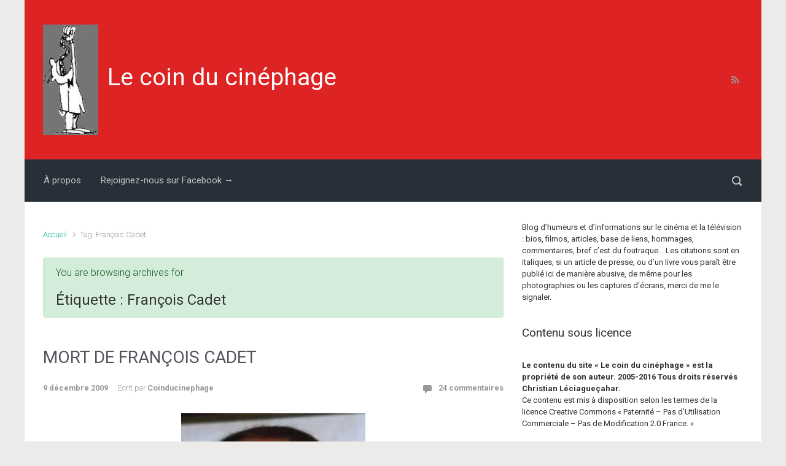

--- FILE ---
content_type: text/html; charset=UTF-8
request_url: https://www.lecoinducinephage.com/tag/francois-cadet/
body_size: 21064
content:

    <!DOCTYPE html>
<html itemscope="itemscope" itemtype="http://schema.org/WebPage"dir="ltr" lang="fr-FR">
    <head>
        <meta charset="UTF-8"/>
        <meta name="viewport" content="width=device-width, initial-scale=1.0"/>
        <meta http-equiv="X-UA-Compatible" content="IE=edge"/>
		<title>François Cadet | Le coin du cinéphage</title>
	<style>img:is([sizes="auto" i], [sizes^="auto," i]) { contain-intrinsic-size: 3000px 1500px }</style>
	
		<!-- All in One SEO 4.9.3 - aioseo.com -->
	<meta name="robots" content="max-image-preview:large" />
	<link rel="canonical" href="https://www.lecoinducinephage.com/tag/francois-cadet/" />
	<meta name="generator" content="All in One SEO (AIOSEO) 4.9.3" />
		<script type="application/ld+json" class="aioseo-schema">
			{"@context":"https:\/\/schema.org","@graph":[{"@type":"BreadcrumbList","@id":"https:\/\/www.lecoinducinephage.com\/tag\/francois-cadet\/#breadcrumblist","itemListElement":[{"@type":"ListItem","@id":"https:\/\/www.lecoinducinephage.com#listItem","position":1,"name":"Accueil","item":"https:\/\/www.lecoinducinephage.com","nextItem":{"@type":"ListItem","@id":"https:\/\/www.lecoinducinephage.com\/tag\/francois-cadet\/#listItem","name":"Fran\u00e7ois Cadet"}},{"@type":"ListItem","@id":"https:\/\/www.lecoinducinephage.com\/tag\/francois-cadet\/#listItem","position":2,"name":"Fran\u00e7ois Cadet","previousItem":{"@type":"ListItem","@id":"https:\/\/www.lecoinducinephage.com#listItem","name":"Accueil"}}]},{"@type":"CollectionPage","@id":"https:\/\/www.lecoinducinephage.com\/tag\/francois-cadet\/#collectionpage","url":"https:\/\/www.lecoinducinephage.com\/tag\/francois-cadet\/","name":"Fran\u00e7ois Cadet | Le coin du cin\u00e9phage","inLanguage":"fr-FR","isPartOf":{"@id":"https:\/\/www.lecoinducinephage.com\/#website"},"breadcrumb":{"@id":"https:\/\/www.lecoinducinephage.com\/tag\/francois-cadet\/#breadcrumblist"}},{"@type":"Organization","@id":"https:\/\/www.lecoinducinephage.com\/#organization","name":"Le coin du cin\u00e9phage","url":"https:\/\/www.lecoinducinephage.com\/"},{"@type":"WebSite","@id":"https:\/\/www.lecoinducinephage.com\/#website","url":"https:\/\/www.lecoinducinephage.com\/","name":"Le coin du cin\u00e9phage","inLanguage":"fr-FR","publisher":{"@id":"https:\/\/www.lecoinducinephage.com\/#organization"}}]}
		</script>
		<!-- All in One SEO -->

<link rel='dns-prefetch' href='//www.lecoinducinephage.com' />
<link rel='dns-prefetch' href='//stats.wp.com' />
<link rel='dns-prefetch' href='//v0.wordpress.com' />
<link rel='preconnect' href='//i0.wp.com' />
<link rel="alternate" type="application/rss+xml" title="Le coin du cinéphage &raquo; Flux" href="https://www.lecoinducinephage.com/feed/" />
<link rel="alternate" type="application/rss+xml" title="Le coin du cinéphage &raquo; Flux des commentaires" href="https://www.lecoinducinephage.com/comments/feed/" />
<link rel="alternate" type="application/rss+xml" title="Le coin du cinéphage &raquo; Flux de l’étiquette François Cadet" href="https://www.lecoinducinephage.com/tag/francois-cadet/feed/" />
<script type="text/javascript">
/* <![CDATA[ */
window._wpemojiSettings = {"baseUrl":"https:\/\/s.w.org\/images\/core\/emoji\/16.0.1\/72x72\/","ext":".png","svgUrl":"https:\/\/s.w.org\/images\/core\/emoji\/16.0.1\/svg\/","svgExt":".svg","source":{"concatemoji":"https:\/\/www.lecoinducinephage.com\/wp-includes\/js\/wp-emoji-release.min.js"}};
/*! This file is auto-generated */
!function(s,n){var o,i,e;function c(e){try{var t={supportTests:e,timestamp:(new Date).valueOf()};sessionStorage.setItem(o,JSON.stringify(t))}catch(e){}}function p(e,t,n){e.clearRect(0,0,e.canvas.width,e.canvas.height),e.fillText(t,0,0);var t=new Uint32Array(e.getImageData(0,0,e.canvas.width,e.canvas.height).data),a=(e.clearRect(0,0,e.canvas.width,e.canvas.height),e.fillText(n,0,0),new Uint32Array(e.getImageData(0,0,e.canvas.width,e.canvas.height).data));return t.every(function(e,t){return e===a[t]})}function u(e,t){e.clearRect(0,0,e.canvas.width,e.canvas.height),e.fillText(t,0,0);for(var n=e.getImageData(16,16,1,1),a=0;a<n.data.length;a++)if(0!==n.data[a])return!1;return!0}function f(e,t,n,a){switch(t){case"flag":return n(e,"\ud83c\udff3\ufe0f\u200d\u26a7\ufe0f","\ud83c\udff3\ufe0f\u200b\u26a7\ufe0f")?!1:!n(e,"\ud83c\udde8\ud83c\uddf6","\ud83c\udde8\u200b\ud83c\uddf6")&&!n(e,"\ud83c\udff4\udb40\udc67\udb40\udc62\udb40\udc65\udb40\udc6e\udb40\udc67\udb40\udc7f","\ud83c\udff4\u200b\udb40\udc67\u200b\udb40\udc62\u200b\udb40\udc65\u200b\udb40\udc6e\u200b\udb40\udc67\u200b\udb40\udc7f");case"emoji":return!a(e,"\ud83e\udedf")}return!1}function g(e,t,n,a){var r="undefined"!=typeof WorkerGlobalScope&&self instanceof WorkerGlobalScope?new OffscreenCanvas(300,150):s.createElement("canvas"),o=r.getContext("2d",{willReadFrequently:!0}),i=(o.textBaseline="top",o.font="600 32px Arial",{});return e.forEach(function(e){i[e]=t(o,e,n,a)}),i}function t(e){var t=s.createElement("script");t.src=e,t.defer=!0,s.head.appendChild(t)}"undefined"!=typeof Promise&&(o="wpEmojiSettingsSupports",i=["flag","emoji"],n.supports={everything:!0,everythingExceptFlag:!0},e=new Promise(function(e){s.addEventListener("DOMContentLoaded",e,{once:!0})}),new Promise(function(t){var n=function(){try{var e=JSON.parse(sessionStorage.getItem(o));if("object"==typeof e&&"number"==typeof e.timestamp&&(new Date).valueOf()<e.timestamp+604800&&"object"==typeof e.supportTests)return e.supportTests}catch(e){}return null}();if(!n){if("undefined"!=typeof Worker&&"undefined"!=typeof OffscreenCanvas&&"undefined"!=typeof URL&&URL.createObjectURL&&"undefined"!=typeof Blob)try{var e="postMessage("+g.toString()+"("+[JSON.stringify(i),f.toString(),p.toString(),u.toString()].join(",")+"));",a=new Blob([e],{type:"text/javascript"}),r=new Worker(URL.createObjectURL(a),{name:"wpTestEmojiSupports"});return void(r.onmessage=function(e){c(n=e.data),r.terminate(),t(n)})}catch(e){}c(n=g(i,f,p,u))}t(n)}).then(function(e){for(var t in e)n.supports[t]=e[t],n.supports.everything=n.supports.everything&&n.supports[t],"flag"!==t&&(n.supports.everythingExceptFlag=n.supports.everythingExceptFlag&&n.supports[t]);n.supports.everythingExceptFlag=n.supports.everythingExceptFlag&&!n.supports.flag,n.DOMReady=!1,n.readyCallback=function(){n.DOMReady=!0}}).then(function(){return e}).then(function(){var e;n.supports.everything||(n.readyCallback(),(e=n.source||{}).concatemoji?t(e.concatemoji):e.wpemoji&&e.twemoji&&(t(e.twemoji),t(e.wpemoji)))}))}((window,document),window._wpemojiSettings);
/* ]]> */
</script>
<style id='wp-emoji-styles-inline-css' type='text/css'>

	img.wp-smiley, img.emoji {
		display: inline !important;
		border: none !important;
		box-shadow: none !important;
		height: 1em !important;
		width: 1em !important;
		margin: 0 0.07em !important;
		vertical-align: -0.1em !important;
		background: none !important;
		padding: 0 !important;
	}
</style>
<link rel='stylesheet' id='wp-block-library-css' href='https://www.lecoinducinephage.com/wp-includes/css/dist/block-library/style.min.css' type='text/css' media='all' />
<style id='classic-theme-styles-inline-css' type='text/css'>
/*! This file is auto-generated */
.wp-block-button__link{color:#fff;background-color:#32373c;border-radius:9999px;box-shadow:none;text-decoration:none;padding:calc(.667em + 2px) calc(1.333em + 2px);font-size:1.125em}.wp-block-file__button{background:#32373c;color:#fff;text-decoration:none}
</style>
<link rel='stylesheet' id='aioseo/css/src/vue/standalone/blocks/table-of-contents/global.scss-css' href='https://www.lecoinducinephage.com/wp-content/plugins/all-in-one-seo-pack/dist/Lite/assets/css/table-of-contents/global.e90f6d47.css' type='text/css' media='all' />
<link rel='stylesheet' id='mediaelement-css' href='https://www.lecoinducinephage.com/wp-includes/js/mediaelement/mediaelementplayer-legacy.min.css' type='text/css' media='all' />
<link rel='stylesheet' id='wp-mediaelement-css' href='https://www.lecoinducinephage.com/wp-includes/js/mediaelement/wp-mediaelement.min.css' type='text/css' media='all' />
<style id='jetpack-sharing-buttons-style-inline-css' type='text/css'>
.jetpack-sharing-buttons__services-list{display:flex;flex-direction:row;flex-wrap:wrap;gap:0;list-style-type:none;margin:5px;padding:0}.jetpack-sharing-buttons__services-list.has-small-icon-size{font-size:12px}.jetpack-sharing-buttons__services-list.has-normal-icon-size{font-size:16px}.jetpack-sharing-buttons__services-list.has-large-icon-size{font-size:24px}.jetpack-sharing-buttons__services-list.has-huge-icon-size{font-size:36px}@media print{.jetpack-sharing-buttons__services-list{display:none!important}}.editor-styles-wrapper .wp-block-jetpack-sharing-buttons{gap:0;padding-inline-start:0}ul.jetpack-sharing-buttons__services-list.has-background{padding:1.25em 2.375em}
</style>
<style id='global-styles-inline-css' type='text/css'>
:root{--wp--preset--aspect-ratio--square: 1;--wp--preset--aspect-ratio--4-3: 4/3;--wp--preset--aspect-ratio--3-4: 3/4;--wp--preset--aspect-ratio--3-2: 3/2;--wp--preset--aspect-ratio--2-3: 2/3;--wp--preset--aspect-ratio--16-9: 16/9;--wp--preset--aspect-ratio--9-16: 9/16;--wp--preset--color--black: #000000;--wp--preset--color--cyan-bluish-gray: #abb8c3;--wp--preset--color--white: #ffffff;--wp--preset--color--pale-pink: #f78da7;--wp--preset--color--vivid-red: #cf2e2e;--wp--preset--color--luminous-vivid-orange: #ff6900;--wp--preset--color--luminous-vivid-amber: #fcb900;--wp--preset--color--light-green-cyan: #7bdcb5;--wp--preset--color--vivid-green-cyan: #00d084;--wp--preset--color--pale-cyan-blue: #8ed1fc;--wp--preset--color--vivid-cyan-blue: #0693e3;--wp--preset--color--vivid-purple: #9b51e0;--wp--preset--gradient--vivid-cyan-blue-to-vivid-purple: linear-gradient(135deg,rgba(6,147,227,1) 0%,rgb(155,81,224) 100%);--wp--preset--gradient--light-green-cyan-to-vivid-green-cyan: linear-gradient(135deg,rgb(122,220,180) 0%,rgb(0,208,130) 100%);--wp--preset--gradient--luminous-vivid-amber-to-luminous-vivid-orange: linear-gradient(135deg,rgba(252,185,0,1) 0%,rgba(255,105,0,1) 100%);--wp--preset--gradient--luminous-vivid-orange-to-vivid-red: linear-gradient(135deg,rgba(255,105,0,1) 0%,rgb(207,46,46) 100%);--wp--preset--gradient--very-light-gray-to-cyan-bluish-gray: linear-gradient(135deg,rgb(238,238,238) 0%,rgb(169,184,195) 100%);--wp--preset--gradient--cool-to-warm-spectrum: linear-gradient(135deg,rgb(74,234,220) 0%,rgb(151,120,209) 20%,rgb(207,42,186) 40%,rgb(238,44,130) 60%,rgb(251,105,98) 80%,rgb(254,248,76) 100%);--wp--preset--gradient--blush-light-purple: linear-gradient(135deg,rgb(255,206,236) 0%,rgb(152,150,240) 100%);--wp--preset--gradient--blush-bordeaux: linear-gradient(135deg,rgb(254,205,165) 0%,rgb(254,45,45) 50%,rgb(107,0,62) 100%);--wp--preset--gradient--luminous-dusk: linear-gradient(135deg,rgb(255,203,112) 0%,rgb(199,81,192) 50%,rgb(65,88,208) 100%);--wp--preset--gradient--pale-ocean: linear-gradient(135deg,rgb(255,245,203) 0%,rgb(182,227,212) 50%,rgb(51,167,181) 100%);--wp--preset--gradient--electric-grass: linear-gradient(135deg,rgb(202,248,128) 0%,rgb(113,206,126) 100%);--wp--preset--gradient--midnight: linear-gradient(135deg,rgb(2,3,129) 0%,rgb(40,116,252) 100%);--wp--preset--font-size--small: 13px;--wp--preset--font-size--medium: 20px;--wp--preset--font-size--large: 36px;--wp--preset--font-size--x-large: 42px;--wp--preset--spacing--20: 0.44rem;--wp--preset--spacing--30: 0.67rem;--wp--preset--spacing--40: 1rem;--wp--preset--spacing--50: 1.5rem;--wp--preset--spacing--60: 2.25rem;--wp--preset--spacing--70: 3.38rem;--wp--preset--spacing--80: 5.06rem;--wp--preset--shadow--natural: 6px 6px 9px rgba(0, 0, 0, 0.2);--wp--preset--shadow--deep: 12px 12px 50px rgba(0, 0, 0, 0.4);--wp--preset--shadow--sharp: 6px 6px 0px rgba(0, 0, 0, 0.2);--wp--preset--shadow--outlined: 6px 6px 0px -3px rgba(255, 255, 255, 1), 6px 6px rgba(0, 0, 0, 1);--wp--preset--shadow--crisp: 6px 6px 0px rgba(0, 0, 0, 1);}:where(.is-layout-flex){gap: 0.5em;}:where(.is-layout-grid){gap: 0.5em;}body .is-layout-flex{display: flex;}.is-layout-flex{flex-wrap: wrap;align-items: center;}.is-layout-flex > :is(*, div){margin: 0;}body .is-layout-grid{display: grid;}.is-layout-grid > :is(*, div){margin: 0;}:where(.wp-block-columns.is-layout-flex){gap: 2em;}:where(.wp-block-columns.is-layout-grid){gap: 2em;}:where(.wp-block-post-template.is-layout-flex){gap: 1.25em;}:where(.wp-block-post-template.is-layout-grid){gap: 1.25em;}.has-black-color{color: var(--wp--preset--color--black) !important;}.has-cyan-bluish-gray-color{color: var(--wp--preset--color--cyan-bluish-gray) !important;}.has-white-color{color: var(--wp--preset--color--white) !important;}.has-pale-pink-color{color: var(--wp--preset--color--pale-pink) !important;}.has-vivid-red-color{color: var(--wp--preset--color--vivid-red) !important;}.has-luminous-vivid-orange-color{color: var(--wp--preset--color--luminous-vivid-orange) !important;}.has-luminous-vivid-amber-color{color: var(--wp--preset--color--luminous-vivid-amber) !important;}.has-light-green-cyan-color{color: var(--wp--preset--color--light-green-cyan) !important;}.has-vivid-green-cyan-color{color: var(--wp--preset--color--vivid-green-cyan) !important;}.has-pale-cyan-blue-color{color: var(--wp--preset--color--pale-cyan-blue) !important;}.has-vivid-cyan-blue-color{color: var(--wp--preset--color--vivid-cyan-blue) !important;}.has-vivid-purple-color{color: var(--wp--preset--color--vivid-purple) !important;}.has-black-background-color{background-color: var(--wp--preset--color--black) !important;}.has-cyan-bluish-gray-background-color{background-color: var(--wp--preset--color--cyan-bluish-gray) !important;}.has-white-background-color{background-color: var(--wp--preset--color--white) !important;}.has-pale-pink-background-color{background-color: var(--wp--preset--color--pale-pink) !important;}.has-vivid-red-background-color{background-color: var(--wp--preset--color--vivid-red) !important;}.has-luminous-vivid-orange-background-color{background-color: var(--wp--preset--color--luminous-vivid-orange) !important;}.has-luminous-vivid-amber-background-color{background-color: var(--wp--preset--color--luminous-vivid-amber) !important;}.has-light-green-cyan-background-color{background-color: var(--wp--preset--color--light-green-cyan) !important;}.has-vivid-green-cyan-background-color{background-color: var(--wp--preset--color--vivid-green-cyan) !important;}.has-pale-cyan-blue-background-color{background-color: var(--wp--preset--color--pale-cyan-blue) !important;}.has-vivid-cyan-blue-background-color{background-color: var(--wp--preset--color--vivid-cyan-blue) !important;}.has-vivid-purple-background-color{background-color: var(--wp--preset--color--vivid-purple) !important;}.has-black-border-color{border-color: var(--wp--preset--color--black) !important;}.has-cyan-bluish-gray-border-color{border-color: var(--wp--preset--color--cyan-bluish-gray) !important;}.has-white-border-color{border-color: var(--wp--preset--color--white) !important;}.has-pale-pink-border-color{border-color: var(--wp--preset--color--pale-pink) !important;}.has-vivid-red-border-color{border-color: var(--wp--preset--color--vivid-red) !important;}.has-luminous-vivid-orange-border-color{border-color: var(--wp--preset--color--luminous-vivid-orange) !important;}.has-luminous-vivid-amber-border-color{border-color: var(--wp--preset--color--luminous-vivid-amber) !important;}.has-light-green-cyan-border-color{border-color: var(--wp--preset--color--light-green-cyan) !important;}.has-vivid-green-cyan-border-color{border-color: var(--wp--preset--color--vivid-green-cyan) !important;}.has-pale-cyan-blue-border-color{border-color: var(--wp--preset--color--pale-cyan-blue) !important;}.has-vivid-cyan-blue-border-color{border-color: var(--wp--preset--color--vivid-cyan-blue) !important;}.has-vivid-purple-border-color{border-color: var(--wp--preset--color--vivid-purple) !important;}.has-vivid-cyan-blue-to-vivid-purple-gradient-background{background: var(--wp--preset--gradient--vivid-cyan-blue-to-vivid-purple) !important;}.has-light-green-cyan-to-vivid-green-cyan-gradient-background{background: var(--wp--preset--gradient--light-green-cyan-to-vivid-green-cyan) !important;}.has-luminous-vivid-amber-to-luminous-vivid-orange-gradient-background{background: var(--wp--preset--gradient--luminous-vivid-amber-to-luminous-vivid-orange) !important;}.has-luminous-vivid-orange-to-vivid-red-gradient-background{background: var(--wp--preset--gradient--luminous-vivid-orange-to-vivid-red) !important;}.has-very-light-gray-to-cyan-bluish-gray-gradient-background{background: var(--wp--preset--gradient--very-light-gray-to-cyan-bluish-gray) !important;}.has-cool-to-warm-spectrum-gradient-background{background: var(--wp--preset--gradient--cool-to-warm-spectrum) !important;}.has-blush-light-purple-gradient-background{background: var(--wp--preset--gradient--blush-light-purple) !important;}.has-blush-bordeaux-gradient-background{background: var(--wp--preset--gradient--blush-bordeaux) !important;}.has-luminous-dusk-gradient-background{background: var(--wp--preset--gradient--luminous-dusk) !important;}.has-pale-ocean-gradient-background{background: var(--wp--preset--gradient--pale-ocean) !important;}.has-electric-grass-gradient-background{background: var(--wp--preset--gradient--electric-grass) !important;}.has-midnight-gradient-background{background: var(--wp--preset--gradient--midnight) !important;}.has-small-font-size{font-size: var(--wp--preset--font-size--small) !important;}.has-medium-font-size{font-size: var(--wp--preset--font-size--medium) !important;}.has-large-font-size{font-size: var(--wp--preset--font-size--large) !important;}.has-x-large-font-size{font-size: var(--wp--preset--font-size--x-large) !important;}
:where(.wp-block-post-template.is-layout-flex){gap: 1.25em;}:where(.wp-block-post-template.is-layout-grid){gap: 1.25em;}
:where(.wp-block-columns.is-layout-flex){gap: 2em;}:where(.wp-block-columns.is-layout-grid){gap: 2em;}
:root :where(.wp-block-pullquote){font-size: 1.5em;line-height: 1.6;}
</style>
<link rel='stylesheet' id='evolve-bootstrap-css' href='https://www.lecoinducinephage.com/wp-content/themes/evolve/assets/css/bootstrap.min.css' type='text/css' media='all' />
<link rel='stylesheet' id='evolve-fw-css' href='https://www.lecoinducinephage.com/wp-content/themes/evolve/assets/css/fw-all.min.css' type='text/css' media='all' />
<link rel='stylesheet' id='evolve-style-css' href='https://www.lecoinducinephage.com/wp-content/themes/evolve/style.css' type='text/css' media='all' />
<style id='evolve-style-inline-css' type='text/css'>
 .navbar-nav .nav-link:focus, .navbar-nav .nav-link:hover, .navbar-nav .active > .nav-link, .navbar-nav .nav-link.active, .navbar-nav .nav-link.show, .navbar-nav .show > .nav-link, .navbar-nav li.menu-item.current-menu-item > a, .navbar-nav li.menu-item.current-menu-parent > a, .navbar-nav li.menu-item.current-menu-ancestor > a, .navbar-nav li a:hover, .navbar-nav li:hover > a, .navbar-nav li:hover, .social-media-links a:hover { color: #ffffff; } .thumbnail-post:hover img { -webkit-transform: scale(1.1,1.1); -ms-transform: scale(1.1,1.1); transform: scale(1.1,1.1); } .thumbnail-post:hover .mask { opacity: 1; } .thumbnail-post:hover .icon { opacity: 1; top: 50%; margin-top: -25px; } .content { background-color: #ffffff; } .content { padding-top: 2rem; padding-bottom: 0rem; } .navbar-nav .dropdown-menu { background-color: #273039; } .navbar-nav .dropdown-item:focus, .navbar-nav .dropdown-item:hover { background: none; } .menu-header, .sticky-header { background-color: #273039; } .header-v1 .header-search .form-control:focus, .sticky-header .header-search .form-control:focus { background-color: #1b242d; } .header-pattern { background-color: #dd2323; } .header-search .form-control, .header-search .form-control:focus, .header-search .form-control::placeholder { color: #c1c1c1; } body { font-size: 1rem; font-family: Roboto; font-weight: 300; color: #212529; } #website-title, #website-title a { font-size: 39px; font-family: Roboto; font-style: 400; color: #ffffff; } #tagline { font-size: 13px; font-family: Roboto; font-style: 400; color: #aaaaaa; } .post-title, .post-title a, .blog-title { font-size: 28px; font-family: Roboto; font-weight: 400; color: #51545C; } .post-content { font-size: 16px; font-family: Roboto; font-weight: 400; color: #333; } body{ color:#333; } #sticky-title { font-size: 25px; font-family: Roboto; font-weight: 400; color: #ffffff; } .page-nav a, .navbar-nav .nav-link, .navbar-nav .dropdown-item, .navbar-nav .dropdown-menu, .menu-header, .header-wrapper .header-search, .sticky-header, .navbar-toggler { font-size: 15px; font-family: Roboto; font-weight: 400; color: #c1c1c1; } #bootstrap-slider .carousel-caption h5 { font-size: 36px; font-family: Roboto; } #bootstrap-slider .carousel-caption p { font-size: 18px; font-family: Roboto; } .widget-title, .widget-title a.rsswidget { font-size: 19px; font-family: Roboto; font-weight: 400; color: #333; } .widget-content, .aside, .aside a { font-size: 13px; font-family: Roboto; font-weight: 400; color: #333; }.widget-content, .widget-content a, .widget-content .tab-holder .news-list li .post-holder a, .widget-content .tab-holder .news-list li .post-holder .meta{ color:#333; } h1 { font-size: 46px; font-family: Roboto; font-weight: 400; color: #333; } h2 { font-size: 40px; font-family: Roboto; font-weight: 400; color: #333; } h3 { font-size: 34px; font-family: Roboto; font-weight: 400; color: #333; } h4 { font-size: 27px; font-family: Roboto; font-weight: 400; color: #333; } h5 { font-size: 20px; font-family: Roboto; font-weight: 400; color: #333; } h6 { font-size: 14px; font-family: Roboto; font-weight: 400; color: #333; } #copyright, #copyright a { font-size: .7rem; font-family: Roboto; font-weight: 300; color: #999999; } #backtotop { right: 2rem; } .widget-content { background: none; border: none; -webkit-box-shadow: none; box-shadow: none; } .widget::before { -webkit-box-shadow: none; box-shadow: none; } a, .page-link, .page-link:hover, code, .widget_calendar tbody a, .page-numbers.current { color: #0bb697; } .breadcrumb-item:last-child, .breadcrumb-item+.breadcrumb-item::before, .widget a, .post-meta, .post-meta a, .navigation a, .post-content .number-pagination a:link, #wp-calendar td, .no-comment, .comment-meta, .comment-meta a, blockquote, .price del { color: #999999; } a:hover { color: #1fcaab; } .header { padding-top: 40px; padding-bottom: 40px; } .header.container { padding-left: 30px; padding-right: 30px; } .page-nav ul > li, .navbar-nav > li { padding: 0 8px; } .social-media-links a { color: #999999; } .social-media-links .icon { height: normal; width: normal; } .header-block { background-color: #273039; background: -o-radial-gradient(circle, #273039, #18212a); background: radial-gradient(circle, #273039, #18212a); background-repeat: no-repeat; } .btn, a.btn, button, .button, .widget .button, input#submit, input[type=submit], .post-content a.btn, .woocommerce .button { background: #0bb697; background-image: -webkit-gradient( linear, left bottom, left top, from(#0bb697), to(#0bb697) ); background-image: -o-linear-gradient( bottom, #0bb697, #0bb697 ); background-image: linear-gradient( to top, #0bb697, #0bb697 ); color: #f4f4f4; text-shadow: none; border-color: #0bb697; border-radius: .3em; border-width: 1pxpx; border-style: solid; -webkit-box-shadow: 0 2px 0 #1d6e72; box-shadow: 0 2px 0 #1d6e72; } .btn:hover, a.btn:hover, button:hover, .button:hover, .widget .button:hover, input#submit:hover, input[type=submit]:hover, .carousel-control-button:hover, .header-wrapper .woocommerce-menu .btn:hover { color: #ffffff; border-color: #313a43; background: #313a43; background-image: -webkit-gradient( linear, left bottom, left top, from( #313a43 ), to( #313a43 ) ); background-image: -o-linear-gradient( bottom, #313a43, #313a43 ); background-image: linear-gradient( to top, #313a43, #313a43 ); -webkit-box-shadow: 0 2px 0 #313a43; box-shadow: 0 2px 0 #313a43; border-width: 1pxpx; border-style: solid; } input[type=text], input[type=email], input[type=url], input[type=password], input[type=file], input[type=tel], textarea, select, .form-control, .form-control:focus, .select2-container--default .select2-selection--single, a.wpml-ls-item-toggle, .wpml-ls-sub-menu a { background-color: #ffffff; border-color: #E0E0E0; color: #888888; } .custom-checkbox .custom-control-input:checked~.custom-control-label::before, .custom-radio .custom-control-input:checked~.custom-control-label::before, .nav-pills .nav-link.active, .dropdown-item.active, .dropdown-item:active, .woocommerce-store-notice, .comment-author .fn .badge-primary, .widget.woocommerce .count, .woocommerce-review-link, .woocommerce .onsale, .stars a:hover, .stars a.active { background: #492fb1; } .form-control:focus, .input-text:focus, input[type=text]:focus, input[type=email]:focus, input[type=url]:focus, input[type=password]:focus, input[type=file]:focus, input[type=tel]:focus, textarea:focus, .page-link:focus, select:focus { border-color: transparent; box-shadow: 0 0 .7rem rgba(73, 47, 177, 0.9); } .custom-control-input:focus~.custom-control-label::before { box-shadow: 0 0 0 1px #fff, 0 0 0 0.2rem  rgba(73, 47, 177, 0.25); } .btn.focus, .btn:focus { box-shadow: 0 0 0 0.2rem rgba(73, 47, 177, 0.25); } :focus { outline-color: rgba(73, 47, 177, 0.25); } code { border-left-color: #492fb1; } #bootstrap-slider .carousel-caption h5 { display: block; } #bootstrap-slider .carousel-caption h5 { background: rgba(0,0,0,0.62); padding: 1rem; } #bootstrap-slider .carousel-caption p { background: rgba(0,0,0,0.62); padding: 1rem; } #parallax-slider .carousel-caption h5 { display: block; } #posts-slider .carousel-caption h5 { display: block; } @media (min-width: 992px), (min-width: 1200px), (min-width: 1260px) and (max-width: 1198.98px) { .container, #wrapper { width: 100%; max-width: 1200px; } .posts.card-deck > .card { min-width: calc(50% - 30px); max-width: calc(50% - 30px); } .posts.card-deck > .card.p-4 { min-width: calc(50% - 2rem); max-width: calc(50% - 2rem); }} @media (max-width: 991.98px) { .posts.card-deck > .card { min-width: calc(50% - 30px); max-width: calc(50% - 30px); } .posts.card-deck > .card.p-4 { min-width: calc(50% - 2rem); max-width: calc(50% - 2rem); }} @media (min-width: 768px) { .sticky-header { width: 100%; left: 0; right: 0; margin: 0 auto; z-index: 99999; } .page-nav, .header-wrapper .main-menu { padding-top: 8px; padding-bottom: 8px; } .header-v1 .social-media-links li:last-child a { padding-right: 0; }} @media (max-width: 767.98px) { .navbar-nav .menu-item-has-children ul li .dropdown-toggle { padding-bottom: .7rem; } .navbar-nav .menu-item-has-children .dropdown-menu { margin-top: 0; } .page-nav ul li, .page-nav ul, .navbar-nav li, .navbar-nav, .navbar-nav .dropdown-menu, .navbar-toggler { border-color: #1b242d; } .navbar-toggler, .page-nav ul li, .page-nav ul, .navbar-nav li, .navbar-nav, .navbar-nav .dropdown-menu { background: #1f2831; } .posts.card-deck > .card { min-width: calc(100% - 30px); max-width: 100%; } .posts.card-deck > .card.p-4 { min-width: calc(100% - 2rem); max-width: 100%; } #bootstrap-slider .carousel-caption h5, #parallax-slider .carousel-caption h5, #posts-slider .carousel-caption h5 { font-size: 1.8rem; }} @media (min-width: 576px) {} @media (max-width: 575.98px) { .header-v1 .search-form .form-control { background-color: #1f2831; } #bootstrap-slider .carousel-caption h5, #parallax-slider .carousel-caption h5, #posts-slider .carousel-caption h5 a { font-size: 1.5rem; margin: 0; }}
</style>
<link rel="https://api.w.org/" href="https://www.lecoinducinephage.com/wp-json/" /><link rel="alternate" title="JSON" type="application/json" href="https://www.lecoinducinephage.com/wp-json/wp/v2/tags/188" /><link rel="EditURI" type="application/rsd+xml" title="RSD" href="https://www.lecoinducinephage.com/xmlrpc.php?rsd" />
<meta name="generator" content="WordPress 6.8.3" />
<meta name="generator" content="Redux 4.5.7" /><script type="text/javascript">
<!--
/******************************************************************************
***   COPY PROTECTED BY http://chetangole.com/blog/wp-copyprotect/   version 3.1.0 ****
******************************************************************************/
var message="désolé, demandez-moi d\'abord!";
function clickIE4(){
if (event.button==2){
alert(message);
return false;
}
}

function clickNS4(e){
if (document.layers||document.getElementById&&!document.all){
if (e.which==2||e.which==3){
alert(message);
return false;
}
}
}

if (document.layers){
document.captureEvents(Event.MOUSEDOWN);
document.onmousedown=clickNS4;
}
else if (document.all&&!document.getElementById){
document.onmousedown=clickIE4;
}
document.oncontextmenu=new Function("alert(message);return false")
// --> 
</script>

<script type="text/javascript">
/******************************************************************************
***   COPY PROTECTED BY http://chetangole.com/blog/wp-copyprotect/   version 3.1.0 ****
******************************************************************************/
function disableSelection(target){
if (typeof target.onselectstart!="undefined") //For IE 
	target.onselectstart=function(){return false}
else if (typeof target.style.MozUserSelect!="undefined") //For Firefox
	target.style.MozUserSelect="none"
else //All other route (For Opera)
	target.onmousedown=function(){return false}
target.style.cursor = "default"
}
</script>
	<style>img#wpstats{display:none}</style>
		<style type="text/css">.recentcomments a{display:inline !important;padding:0 !important;margin:0 !important;}</style><style type="text/css">.broken_link, a.broken_link {
	text-decoration: line-through;
}</style><link rel="icon" href="https://i0.wp.com/www.lecoinducinephage.com/wp-content/uploads/2016/07/cropped-logocinephagerls3.jpg?fit=32%2C32&#038;ssl=1" sizes="32x32" />
<link rel="icon" href="https://i0.wp.com/www.lecoinducinephage.com/wp-content/uploads/2016/07/cropped-logocinephagerls3.jpg?fit=192%2C192&#038;ssl=1" sizes="192x192" />
<link rel="apple-touch-icon" href="https://i0.wp.com/www.lecoinducinephage.com/wp-content/uploads/2016/07/cropped-logocinephagerls3.jpg?fit=180%2C180&#038;ssl=1" />
<meta name="msapplication-TileImage" content="https://i0.wp.com/www.lecoinducinephage.com/wp-content/uploads/2016/07/cropped-logocinephagerls3.jpg?fit=270%2C270&#038;ssl=1" />
    </head>
<body class="archive tag tag-francois-cadet tag-188 wp-theme-evolve" itemscope="itemscope" itemtype="http://schema.org/WebPage">
<a class="btn screen-reader-text sr-only sr-only-focusable"
   href="#primary">Skip to main content</a>

<div id="wrapper"><div class="sticky-header"><div class="container"><div class="row align-items-center"><div class="col-auto"><div class="row align-items-center"><div class="col-auto pr-0"><a href="https://www.lecoinducinephage.com"><img src="http://www.lecoinducinephage.com/wp-content/uploads/2016/07/logocinephagerls3-1-e1468673130293.jpg" alt="Le coin du cinéphage" /></a></div><div class="col-auto pr-0"><a id="sticky-title" href="https://www.lecoinducinephage.com">Le coin du cinéphage</a></div></div></div><nav class="navbar navbar-expand-md col">
                                <div class="navbar-toggler" data-toggle="collapse" data-target="#sticky-menu" aria-controls="primary-menu" aria-expanded="false" aria-label="Sticky">
                                    <span class="navbar-toggler-icon-svg"></span>
                                </div><div id="sticky-menu" class="collapse navbar-collapse" data-hover="dropdown" data-animations="fadeInUp fadeInDown fadeInDown fadeInDown"><ul id="menu-navigation" class="navbar-nav mr-auto align-items-center"><li itemscope="itemscope" itemtype="https://www.schema.org/SiteNavigationElement" id="menu-item-2960" class="menu-item menu-item-type-post_type menu-item-object-page menu-item-home current_page_parent menu-item-2960 nav-item"><a href="https://www.lecoinducinephage.com/a-propos/" class="nav-link">À propos</a></li>
<li itemscope="itemscope" itemtype="https://www.schema.org/SiteNavigationElement" id="menu-item-2605" class="menu-item menu-item-type-custom menu-item-object-custom menu-item-2605 nav-item"><a href="http://www.facebook.com/lecoin.ducinephage" class="nav-link">Rejoignez-nous sur Facebook →</a></li>
</ul></div></nav><form action="https://www.lecoinducinephage.com" method="get" class="header-search search-form col-auto ml-auto"><label><input type="text" aria-label="Recherche" name="s" class="form-control" placeholder="Entrez votre recherche"/><svg class="icon icon-search" aria-hidden="true" role="img"> <use xlink:href="https://www.lecoinducinephage.com/wp-content/themes/evolve/assets/images/icons.svg#icon-search"></use> </svg></label></form></div></div></div><!-- .sticky-header --><div class="header-height"><div class="header-block"></div><header class="header-v1 header-wrapper" role="banner" itemscope="itemscope" itemtype="http://schema.org/WPHeader">
    <div class="header-pattern">

		
        <div class="header container">
            <div class="row align-items-center justify-content-between">

				<div class="col order-1 order-md-3">
        <ul class="social-media-links ml-md-3 float-md-right">

			
                <li><a target="_blank" href="http://www.lecoinducinephage.com/feed/rss/" data-toggle="tooltip"
                       data-placement="bottom"
                       title="Flux RSS"><svg class="icon icon-rss" aria-hidden="true" role="img"> <use xlink:href="https://www.lecoinducinephage.com/wp-content/themes/evolve/assets/images/icons.svg#icon-rss"></use> </svg></a>
                </li>

			
        </ul>
		</div><div class='col-md-auto order-2 order-md-1 header-logo-container pr-md-0'><a href=https://www.lecoinducinephage.com><img alt='Le coin du cinéphage' src=http://www.lecoinducinephage.com/wp-content/uploads/2016/07/logocinephagerls3-1-e1468673130293.jpg /></a></div><div class="col col-lg-auto order-2"><h4 id="website-title"><a href="https://www.lecoinducinephage.com">Le coin du cinéphage</a>
    </h4><div id="tagline"></div></div><!-- .col .order-2 -->
            </div><!-- .row .align-items-center -->
        </div><!-- .header .container -->

		
    </div><!-- .header-pattern -->

    <div class="menu-header">
        <div class="container">
            <div class="row align-items-md-center">

				<nav class="navbar navbar-expand-md main-menu mr-auto col-12 col-sm"><button class="navbar-toggler" type="button" data-toggle="collapse" data-target="#primary-menu" aria-controls="primary-menu" aria-expanded="false" aria-label="Primary">
                                    <svg class="icon icon-menu" aria-hidden="true" role="img"> <use xlink:href="https://www.lecoinducinephage.com/wp-content/themes/evolve/assets/images/icons.svg#icon-menu"></use> </svg>
                                    </button>
                                <div id="primary-menu" class="collapse navbar-collapse" data-hover="dropdown" data-animations="fadeInUp fadeInDown fadeInDown fadeInDown"><ul id="menu-navigation-1" class="navbar-nav mr-auto"><li itemscope="itemscope" itemtype="https://www.schema.org/SiteNavigationElement" class="menu-item menu-item-type-post_type menu-item-object-page menu-item-home current_page_parent menu-item-2960 nav-item"><a href="https://www.lecoinducinephage.com/a-propos/" class="nav-link">À propos</a></li>
<li itemscope="itemscope" itemtype="https://www.schema.org/SiteNavigationElement" class="menu-item menu-item-type-custom menu-item-object-custom menu-item-2605 nav-item"><a href="http://www.facebook.com/lecoin.ducinephage" class="nav-link">Rejoignez-nous sur Facebook →</a></li>
</ul></div></nav><form action="https://www.lecoinducinephage.com" method="get" class="header-search search-form col col-sm-auto ml-sm-auto"><label><input type="text" aria-label="Recherche" name="s" class="form-control" placeholder="Entrez votre recherche"/><svg class="icon icon-search" aria-hidden="true" role="img"> <use xlink:href="https://www.lecoinducinephage.com/wp-content/themes/evolve/assets/images/icons.svg#icon-search"></use> </svg></label></form>
            </div><!-- .row .align-items-center -->
        </div><!-- .container -->
    </div><!-- .menu-header -->
</header><!-- .header-v1 --></div><!-- header-height --><div class="header-block"></div><div class="content"><div class="container"><div class="row"><div id="primary" class="col-sm-12 col-md-8"><nav aria-label="Breadcrumb"><ol class="breadcrumb"><li class="breadcrumb-item"><a class="home" href="https://www.lecoinducinephage.com">Accueil</a></li><li class="breadcrumb-item active">Tag: François Cadet</li></ul></nav><div class="alert alert-success mb-5" role="alert"><p>You are browsing archives for</p><h1 class="page-title">Étiquette : <span>François Cadet</span></h1></div><div class="posts">
<article id="post-122" class="post-122 post type-post status-publish format-standard hentry category-r-i-p tag-francois-cadet tag-r-i-p" itemscope="itemscope"
         itemtype="http://schema.org/Article">

	<h2 class="post-title" itemprop="name"><a href="https://www.lecoinducinephage.com/2009/12/mort-de-francois-cadet/" rel="bookmark">MORT DE FRANÇOIS CADET</a></h2><div class="row post-meta align-items-center"><div class="col author vcard"><a href="https://www.lecoinducinephage.com/2009/12/mort-de-francois-cadet/"><span class="published updated" itemprop="datePublished" pubdate>9 décembre 2009</span></a>Ecrit par <a class="url fn" href="https://www.lecoinducinephage.com/author/coinducinephage/" title="View all posts by Coinducinephage">Coinducinephage</a></div><!-- .col .author .vcard --><div class="col comment-count"><svg class="icon icon-comment" aria-hidden="true" role="img"> <use xlink:href="https://www.lecoinducinephage.com/wp-content/themes/evolve/assets/images/icons.svg#icon-comment"></use> </svg><a href="https://www.lecoinducinephage.com/2009/12/mort-de-francois-cadet/#comments">24 commentaires</a></div><!-- .col .comment-count --></div><!-- .row .post-meta .align-items-top -->
    <div class="post-content" itemprop="description">

		<p><a href="https://i0.wp.com/storage.canalblog.com/29/75/201444/47276552.jpg"><img data-recalc-dims="1" height="300" width="300" decoding="async" class="aligncenter size-medium" src="https://i0.wp.com/storage.canalblog.com/29/75/201444/47276552_p.jpg?fit=300%2C300" alt="" /></a></p>
<p><em>Photo Agence artistique Stéphane Lefebvre</em></p>
<p><strong><span style="font-size: x-small;">Annonce par le site <a href="http://www.lesgensducinema.com/">&#8220;Les gens du cinéma&#8221;</a> et confirmée par Yvan Foucart de la mort de François Cadet le 24 septembre dernier à l&#8217;âge de 77 ans. Il fut un inoubliable Brigadier, puis inspecteur &#8220;Lucas&#8221; dans &#8220;Les enquêtes du commissaire Maigret&#8221;. J&#8217;y reviendrai dès que possible. Annonce également de la mort du comédien britannique Richard Todd.</span></strong></p>
<p><strong> </strong></p>
<p><strong><span style="text-decoration: underline;">Filmographie</span> : 1960  Le caïd (Bernard Borderie) &#8211; 1963  Le bluffeur (Sergio Gobbi) &#8211; Cherchez l&#8217;idole (Michel Boisrond) &#8211; 1964  Comment épouser un premier ministre (Michel Boisrond) &#8211; 1966  </strong><strong>Commissaire San Antonio / Sale temps pour les mouches (Guy Lefranc) &#8211; 1966  Lotosblüten für Miss Quon / Trappola per 4 (Coup de gong à Hong-Kong) (Jürgen Roland) &#8211; </strong><strong>1967  Le grand bidule (Raoul André) &#8211; 1969  </strong><strong>Le temps des loups (Sergio Gobbi) &#8211; 1970  Les mariés de l&#8217;An II (Jean-Paul Rappeneau) &#8211; Les assassins de l&#8217;ordre (Marcel Carné) &#8211; 1971  Frantz (Jacques Brel) &#8211; 1972  Les fous du stade (Claude Zidi) &#8211; Les Charlots font l&#8217;Espagne (Jean Girault) &#8211; Far West (Jacques Brel) &#8211; 1973  Le grand bazar (Claude Zidi) &#8211; Nada (Claude Chabrol) &#8211; La grande nouba (Christian Caza) &#8211; Les guichets du Louvre (Michel Mitrani) &#8211; 1974  Verdict (André Cayatte) &#8211; Dupont Lajoie (Yves Boisset) &#8211; Les murs ont des oreilles (Jean Girault) &#8211; 1975  </strong><strong>La course à l’échalote (Claude Zidi) &#8211; </strong><strong>On a retrouvé la 7ème Compagnie (Robert Lamoureux) &#8211; Leurre du loup (Yvette Michaud, CM) &#8211; </strong><strong>1977  Attention, les enfants regardent (Serge Leroy) &#8211; 1978  </strong><strong>L’amour en question (André Cayatte) &#8211; 1982  </strong><strong>Qu’est-ce qui fait craquer les filles ? (Michel Vocoret) &#8211; 1984  </strong><strong>Les ripoux (Claude Zidi) &#8211; 1988  Génération oxygène (Georges Trillat) &#8211;  </strong><strong>1992  Justinien Trouvé ou le bâtard de Dieu (Christian Fechner).</strong></p>
<p><a href="https://i0.wp.com/storage.canalblog.com/97/17/201444/47276798.jpg"><img data-recalc-dims="1" height="300" width="300" decoding="async" class="aligncenter size-medium" src="https://i0.wp.com/storage.canalblog.com/97/17/201444/47276798_p.jpg?fit=300%2C300" alt="" /></a></p>
<p><em>François Cadet dans &#8220;Les enquêtes du commissaire Maigret&#8221;, épisode &#8220;Signé Picpus&#8221;</em></p>
<p><strong><span style="text-decoration: underline;">Télévision</span> (notamment) : 1963  Thierry la Fronde : La bague du dauphin (Robert Guez) &#8211; 1964  Le procès de Mary Dugan (Jean-Marie Coldefy) &#8211; Alerte à Orly (Pierre Nivollet, série TV) &#8211; L&#8217;abonné de la ligne U (Yannick Andréi, série TV) &#8211; 1965  Frédéric le guardian (Jacques R. Villa) &#8211; 1966  ﻿﻿﻿﻿﻿Au Moyen-Age : La maison de l&#8217;orfèvre (Jacques Villa, CM) &#8211; Un jour comme les autres  sous Louis XIV : Les parents ont toujours raison (Jacques Villa, CM) &#8211; Retour à Bacoli (Jean-Paul Sassy) &#8211; 1967  Le tueur de chipeaux (Jean-Paul Carrère) &#8211; Vidocq : Vidocq et les faux témoins (Claude Loursais) &#8211; L&#8217;espagnol (Jean Prat) &#8211; Les enquêtes du commissaire Maigret : Cécile est morte (Claude Barma) &#8211; Rue barrée (André Versini, série TV) &#8211; Les enquêtes du commissaire Maigret : La tête d&#8217;un homme (René Lucot) &#8211; 1968  Les enquêtes du commissaire Maigret : Le chien jaune (Claude Barma) &#8211; Les enquêtes du commissaire Maigret : Signé Picpus (Jean-Pierre Decourt) &#8211; Les enquêtes du commissaire Maigret : Félicie est là (Claude Barma) &#8211; 1969  Les enquêtes du commissaire Maigret : L&#8217;ombre chinoise (René Lucot) &#8211; Les enquêtes du commissaire Maigret : La nuit du carrefour (François Villers) &#8211; 1970  Les enquêtes du commissaire Maigret : L&#8217;écluse N°1 (Claude Barma) &#8211; Les enquêtes du commissaire Maigret : Maigret et son mort (Claude Barma) &#8211; Les enquêtes du commissaire Maigret : Maigret (Claude Barma) &#8211; 1971  Les enquêtes du commissaire Maigret : Maigret et le fantôme (René Lucot) &#8211; Les enquêtes du commissaire Maigret : Maigret aux assises (Marcel Cravenne) &#8211; 1972  Les enquêtes du commissaire Maigret  : Maigret en meublé (Claude Boissol) &#8211; 1973  Les enquêtes du commissaire Maigret : Maigret et la jeune morte (Claude Boissol) &#8211; </strong><strong>1974  À dossiers ouverts : Gros calibre (Claude Boissol) &#8211; Les enquêtes du commissaire Maigret : Maigret et la grande perche (Claude Barma) &#8211; 1975  Les enquêtes du commissaire Maigret : La folle de Maigret (Claude Boissol) &#8211; Les enquêtes du commissaire Maigret : La guinguette à deux sous (René Lucot) &#8211; Les enquêtes du commissaire Maigret : Maigret hésite (Claude Boissol) &#8211; Monsieur Jadis (Michel Polac) &#8211; 1976  Nick Verlaine ou comment voler la Tour Eiffel : Dans l&#8217;eau d&#8217;une piscine (Claude Boissol) &#8211; Les enquêtes du commissaire Maigret : Les scrupules de Maigret (Jean-Louis Muller) &#8211; 1977  Les enquêtes du commissaire Maigret : Maigret, Lognon et les gangsters (Jean Kerchbron) &#8211; Les enquêtes du commissaire Maigret : Maigret et monsieur Charles (Jean-Paul Sassy) &#8211; Les enquêtes du commissaire Maigret : L&#8217;amie de madame Maigret (Marcel Cravenne) &#8211; Les enquêtes du commissaire Maigret : Au rendez-vous des Terre-Neuvas (Jean-Paul Sassy) &#8211; Les enquêtes du commissaire Maigret : Maigret et monsieur Charles (Jean-Paul Sassy) &#8211; 1978  Les enquêtes du commissaire Maigret : Maigret et le marchand de vin (Jean-Paul Sassy) &#8211; Les enquêtes du commissaire Maigret : Maigret et le tueur (Marcel Cravenne) &#8211; Les enquêtes du commissaire Maigret : Maigret et l&#8217;affaire Nahour (René Lucot) &#8211; 1979  Les enquêtes du commissaire Maigret : Maigret et la dame d&#8217;Étretat (Stéphane Bertin) &#8211; 1980  Les enquêtes du commissaire Maigret : Le charretier de la Providence (Marcel Cravenne) &#8211; Les enquêtes du commissaire Maigret : Maigret et l&#8217;ambassadeur (Stéphane Bertin) &#8211; La traque (Philippe Lefebvre, série TV) &#8211; 1981  Les enquêtes du commissaire Maigret : Maigret en Arizona (Stéphane Bertin) &#8211; Les enquêtes du commissaire Maigret : Maigret se trompe (Stéphane Bertin) &#8211; 1982  Les enquêtes du commissaire Maigret : Le voleur de Maigret (Jean-Paul Sassy) &#8211; Les enquêtes du commissaire Maigret : Maigret et l&#8217;homme tout seul (Jean-Paul Sassy) &#8211; 1983  Médecin de nuit : Jo Formose (Stéphane Bertin) &#8211; Les enquêtes du commissaire Maigret : Maigret s&#8217;amuse (René Lucot) &#8211; Les enquêtes du commissaire Maigret : Un Noël de Maigret (Jean-Paul Sassy) &#8211; 1984  Les enquêtes du commissaire Maigret : L&#8217;ami d&#8217;enfance de Maigret (Jean-Paul Sassy) &#8211; Les enquêtes du commissaire Maigret : Maigret se défend (Georges Ferraro) &#8211; Les enquêtes du commissaire Maigret : La patience de Maigret (Alain Boudet) &#8211; Les enquêtes du commissaire Maigret : La nuit du carrefour (Jean-Paul Sassy, seconde version) &#8211; 1985  Les enquêtes du commissaire Maigret : Le client du samedi (Pierre Bureau) &#8211; Les enquêtes du commissaire Maigret : Le revolver de Maigret (Jean Brard) &#8211; Les enquêtes du commissaire Maigret : Maigret au Picratt&#8217;s (Philippe Laïk) &#8211; 1987  Marie Pervenche : Salade russe (Claude Boissol) &#8211; Les enquêtes du commissaire Maigret : Maigret voyage (Jean-Paul Carrère) &#8211; Les enquêtes du commissaire Maigret : Monsieur Gallet décédé (Georges Ferraro) &#8211; Les enquêtes du commissaire Maigret : Les caves du Majestic (Maurice Frydland) &#8211; 1988  Les enquêtes du commissaire Maigret : Le chien jaune (Pierre Bureau, seconde version) &#8211; Les enquêtes du commissaire Maigret : Maigret et l&#8217;inspecteur Malgracieux (Philippe Laïk) &#8211; Les enquêtes du commissaire Maigret : La morte qui assassina (Youri) &#8211; Les enquêtes du commissaire Maigret : Maigret et le voleur paresseux (Jean-Marie Coldefy) &#8211; Les enquêtes du commissaire Maigret : Maigret et l&#8217;homme de la rue (Jean Kerchbron) &#8211; 1989  Les enquêtes du commissaire Maigret : L&#8217;amoureux de madame Maigret (James Thor) &#8211; Pause-café, pause tendresse : Betty, 15 ans (Serge Leroy) &#8211; Les enquêtes du commissaire Maigret : L&#8217;auberge aux noyés (Jean-Paul Sassy) &#8211; Les enquêtes du commissaire Maigret : Jeumont 51 minutes d&#8217;arrêt (Gilles Katz) &#8211; 1990  Les enquêtes du commissaire Maigret : Stan le tueur (Philippe Laïk)</strong><strong>.   </strong></p>

    </div><!-- .post-content -->

	
        <div class="row post-meta post-meta-footer align-items-top">

			<div class="col"><svg class="icon icon-category" aria-hidden="true" role="img"> <use xlink:href="https://www.lecoinducinephage.com/wp-content/themes/evolve/assets/images/icons.svg#icon-category"></use> </svg><a href="https://www.lecoinducinephage.com/Films/r-i-p/" rel="category tag">R.I.P.</a><svg class="icon icon-tag" aria-hidden="true" role="img"> <use xlink:href="https://www.lecoinducinephage.com/wp-content/themes/evolve/assets/images/icons.svg#icon-tag"></use> </svg><a href="https://www.lecoinducinephage.com/tag/francois-cadet/" rel="tag">François Cadet</a>, <a href="https://www.lecoinducinephage.com/tag/r-i-p/" rel="tag">R.I.P.</a></div><!-- .col -->
        </div><!-- .row .post-meta .post-meta-footer .align-items-top -->

	
</article><!-- .post -->

</div><!-- .posts -->
<nav aria-label="Navigation"
     class="row infinite navigation">

	
            <div class="col-sm-6 nav-next"></div>
            <div class="col-sm-6 nav-previous"></div>

		
</nav><!-- .row .navigation --></div><!-- #primary 2222222222-->
<aside id="secondary" class="aside col-sm-12 col-md-4">

	<div id="text-3" class="widget widget_text"><div class="widget-content">			<div class="textwidget"><p>Blog d’humeurs et d’informations sur le cinéma et la télévision : bios, filmos, articles, base de liens, hommages, commentaires, bref c’est du foutraque… Les citations sont en italiques, si un article de presse, ou d’un livre vous paraît être publié ici de manière abusive, de même pour les photographies ou les captures d’écrans, merci de me le signaler.</p>
</div>
		</div></div><div id="text-2" class="widget widget_text"><div class="widget-content"><div class="widget-before-title"><div class="widget-title-background"></div><h3 class="widget-title">Contenu sous licence</h3></div>			<div class="textwidget"><p><strong>Le contenu du site « Le coin du cinéphage » est la propriété de son auteur. 2005-2016 Tous droits réservés Christian Léciagueçahar.</strong><br />
Ce contenu est mis à disposition selon les termes de la licence Creative Commons « Paternité – Pas d’Utilisation Commerciale – Pas de Modification 2.0 France. »</p>
</div>
		</div></div><div id="categories-3" class="widget widget_categories"><div class="widget-content"><div class="widget-before-title"><div class="widget-title-background"></div><h3 class="widget-title">Catégories</h3></div>
			<ul>
					<li class="cat-item cat-item-648"><a href="https://www.lecoinducinephage.com/Films/abecedaire-des-comediens-francais/">Abécédaire des comédiens français</a>
</li>
	<li class="cat-item cat-item-53"><a href="https://www.lecoinducinephage.com/Films/base-de-liens/">Base de liens</a>
</li>
	<li class="cat-item cat-item-649"><a href="https://www.lecoinducinephage.com/Films/divers/">Divers</a>
</li>
	<li class="cat-item cat-item-650"><a href="https://www.lecoinducinephage.com/Films/films/">FILMS</a>
</li>
	<li class="cat-item cat-item-180"><a href="https://www.lecoinducinephage.com/Films/fragments-dun-dictionnaire-amoureux/">Fragments d&#039;un dictionnaire amoureux</a>
</li>
	<li class="cat-item cat-item-652"><a href="https://www.lecoinducinephage.com/Films/index-general-2/">Index général</a>
</li>
	<li class="cat-item cat-item-655"><a href="https://www.lecoinducinephage.com/Films/collaborations-exterieures/">Intervenants extérieurs</a>
</li>
	<li class="cat-item cat-item-656"><a href="https://www.lecoinducinephage.com/Films/le-coin-des-livres/">Le coin des livres</a>
</li>
	<li class="cat-item cat-item-1"><a href="https://www.lecoinducinephage.com/Films/non-classe/">Non classé</a>
</li>
	<li class="cat-item cat-item-522"><a href="https://www.lecoinducinephage.com/Films/r-i-p/">R.I.P.</a>
</li>
	<li class="cat-item cat-item-607"><a href="https://www.lecoinducinephage.com/Films/television/">Télévision</a>
</li>
			</ul>

			</div></div><div id="linkcat-661" class="widget widget_links"><div class="widget-content"><div class="widget-before-title"><div class="widget-title-background"></div><h3 class="widget-title">Blogs cinémas</h3></div>
	<ul class='xoxo blogroll'>
<li><a href="http://www.1001films.org/">1001 films</a></li>
<li><a href="http://www.lesinfluences.fr/_Alexandre-Mathis,1144_.html">Alexandre Mathis</a></li>
<li><a href="http://kitanojackson.canalblog.com/">Artcancre</a></li>
<li><a href="http://bijouterieduspectacle.blogspot.com/">Bijouterie du spectacle</a></li>
<li><a href="http://www.blancan.org/">Blancan&#8230; journal d&#039;un comédien</a></li>
<li><a href="http://www.objectif-cinema.com/blog-doublage/">Blog sur le doublage</a></li>
<li><a href="http://eeguab.canalblog.com/">Bogart (La comtesse)</a></li>
<li><a href="http://www.boxofficestars.com/">Box office story</a></li>
<li><a href="http://www.telerama.fr/tag/cinecure/">Cinécure</a></li>
<li><a href="http://cinematique.blogspirit.com/">Cinématique</a></li>
<li><a href="http://comedieitalienne.com/">Comédie italienne</a></li>
<li><a href="http://danslombredesstudios.blogspot.com/">Dans l&#039;ombre des studios</a></li>
<li><a href="http://dasola.canalblog.com/">Dasola</a></li>
<li><a href="http://www.tavernier.blog.sacd.fr/">DVD Blog (Bertrand Tavernier)</a></li>
<li><a href="http://filmsquebec.over-blog.com/">Films du Québec</a></li>
<li><a href="http://focale.canalblog.com/">Focale</a></li>
<li><a href="http://fritzlangueur.blogs.allocine.fr/">Fritz Langueur</a></li>
<li><a href="http://inisfree.hautetfort.com/">Inisfree</a></li>
<li><a href="http://lachasseauxerreurs.blog4ever.com/blog/index-386059.html">La chasse aux erreurs</a></li>
<li><a href="http://www.leblogdemonsieurbier.com/">Le blog de M. Bier</a></li>
<li><a href="http://blog.cinematheque.fr/">Le blog de Serge Toubiana</a></li>
<li><a href="http://drorlof.over-blog.com/">Le journal cinéma du docteur Orloff</a></li>
<li><a href="http://susauvieuxmonde.canalblog.com/">Le vieux monde qui n&#039;en finit pas</a></li>
<li><a href="http://lesfilmsliberentlatete.blogspot.com/">Les films libèrent la tête</a></li>
<li><a href="http://www.matierefocale.com/">Matière focale</a></li>
<li><a href="http://mister-arkadin.over-blog.fr/">Mister Arkadin</a></li>
<li><a href="http://nightswimming.hautetfort.com/">Nightswimming</a></li>
<li><a href="http://jbthoret.blogs.nouvelobs.com/">Parallax view (Jean-Baptiste Thoret)</a></li>
<li><a href="http://seriebis.over-blog.com/">Série Bis</a></li>
<li><a href="http://sinezfil.blogs.allocine.fr/">Sinezfil</a></li>
<li><a href="http://www.tele70.com/">Télé 70</a></li>
<li><a href="http://bxzzines.blogspot.com/">Zines</a></li>

	</ul>
</div></div>
<div id="linkcat-662" class="widget widget_links"><div class="widget-content"><div class="widget-before-title"><div class="widget-title-background"></div><h3 class="widget-title">Blogs divers</h3></div>
	<ul class='xoxo blogroll'>
<li><a href="http://bdrene.free.fr/">BD-René</a></li>
<li><a href="http://casaploum.20six.fr/">Casaploum</a></li>
<li><a href="http://www.cyril-lazaro.com/">Cyril Lazaro</a></li>
<li><a href="http://kzerphii.20minutes-blogs.fr/">Kzerphii Toomk</a></li>
<li><a href="http://www.humano.com/blog/l-ange-du-bizarre">L&#039;ange du bizarre (Jean-Pierre Dionnet)</a></li>
<li><a href="http://drorlof.blogspot.com/">La cave du docteur Orloff</a></li>
<li><a href="http://tillybayardrichard.typepad.com/">Le blogue de Tilly</a></li>
<li><a href="http://blanckdorothee.blogspot.com/">Le journal d&#039;une dériveuse</a></li>
<li><a href="http://joelondres.blogspot.com/">Marche à Londres</a></li>
<li><a href="http://www.patrickdion.ca/">Patrick Dion</a></li>
<li><a href="http://schleuder.hautetfort.com/">Schleuder</a></li>

	</ul>
</div></div>
<div id="linkcat-663" class="widget widget_links"><div class="widget-content"><div class="widget-before-title"><div class="widget-title-background"></div><h3 class="widget-title">Sites de cinéma</h3></div>
	<ul class='xoxo blogroll'>
<li><a href="http://php88.free.fr/bdff/index.htm">Base de Données de Films Français</a></li>
<li><a href="http://www.bifi.fr/public/index.php">Bifi</a></li>
<li><a href="http://calindex.eu/">Calindex</a></li>
<li><a href="http://www.cineclubdecaen.com/">Ciné-club de Caen</a></li>
<li><a href="http://cineclap.free.fr/">Cinéclap</a></li>
<li><a href="http://www.cinefiches.com/">Cinéfiches</a></li>
<li><a href="http://www.dvdclassik.com/">DVD Classik</a></li>
<li><a href="http://www.encyclocine.com/">Encyclo-Ciné</a></li>
<li><a href="http://doublage.aceboard.fr/">Forum sur le doublage</a></li>
<li><a href="http://frenchsoundtracks.phpbb9.com/">French soundtracks</a></li>
<li><a href="http://www.ina.fr/">INA</a></li>
<li><a href="http://www.aide-memoire.org/">L&#039;@ide-Mémoire</a></li>
<li><a href="http://www.encinematheque.net/">L&#039;encinémathèque</a></li>
<li><a href="http://www.lesgensducinema.com/entree.php">Les gens du cinéma</a></li>
<li><a href="http://www.nanarland.com/">Nanarland</a></li>
<li><a href="http://retourayuma.free.fr/">Retour à Yuma</a></li>
<li><a href="http://www.revues-de-cinema.net/">Revues de cinéma</a></li>
<li><a href="http://www.vhsdb.org">VHSDB</a></li>

	</ul>
</div></div>
<div id="linkcat-2" class="widget widget_links"><div class="widget-content"><div class="widget-before-title"><div class="widget-title-background"></div><h3 class="widget-title">Wordpress</h3></div>
	<ul class='xoxo blogroll'>
<li><a href="http://codex.wordpress.org/">Documentation</a></li>
<li><a href="http://wordpress.org/extend/plugins/">Plugins</a></li>
<li><a href="http://wordpress.org/extend/ideas/">Suggest Ideas</a></li>
<li><a href="http://wordpress.org/support/">Support Forum</a></li>
<li><a href="http://wordpress.org/extend/themes/">Themes</a></li>
<li><a href="http://wordpress.org/news/">WordPress Blog</a></li>
<li><a href="http://planet.wordpress.org/">WordPress Planet</a></li>

	</ul>
</div></div>
<div id="recent-comments-3" class="widget widget_recent_comments"><div class="widget-content"><div class="widget-before-title"><div class="widget-title-background"></div><h3 class="widget-title">Commentaires récents</h3></div><ul id="recentcomments"><li class="recentcomments"><span class="comment-author-link">LEMAIRE BENOIT</span> dans <a href="https://www.lecoinducinephage.com/2012/10/hommage-a-henri-guegan-par-christine-guegan/#comment-201354">Hommage à Henri Guegan par Christine Guegan</a></li><li class="recentcomments"><span class="comment-author-link"><a href="https://agatheb2k.wordpress.com/2023/10/25/au-soir-de-sa-vie/" class="url" rel="ugc external nofollow">Au soir de sa vie &#8211; Accordéon et dentelles au jardin</a></span> dans <a href="https://www.lecoinducinephage.com/2007/01/dorothee-blanck-par-dorothee-blanck/#comment-196733">DOROTHÉE BLANCK PAR DOROTHÉE BLANCK</a></li><li class="recentcomments"><span class="comment-author-link">PIERRET</span> dans <a href="https://www.lecoinducinephage.com/2011/04/jean-claude-remoleux/#comment-194397">Fragments d&#8217;un dictionnaire amoureux : Jean-Claude Rémoleux</a></li><li class="recentcomments"><span class="comment-author-link">Léon Filée</span> dans <a href="https://www.lecoinducinephage.com/2012/10/hommage-a-henri-guegan-par-christine-guegan/#comment-194283">Hommage à Henri Guegan par Christine Guegan</a></li><li class="recentcomments"><span class="comment-author-link">Sanguedolce Alexandre</span> dans <a href="https://www.lecoinducinephage.com/2006/02/mort-de-guy-delorme/#comment-192989">Fragments d&#8217;un dictionnaire amoureux : Guy Delorme</a></li></ul></div></div><div id="archives-3" class="widget widget_archive"><div class="widget-content"><div class="widget-before-title"><div class="widget-title-background"></div><h3 class="widget-title">Archives</h3></div>
			<ul>
					<li><a href='https://www.lecoinducinephage.com/2018/10/'>octobre 2018</a></li>
	<li><a href='https://www.lecoinducinephage.com/2016/10/'>octobre 2016</a></li>
	<li><a href='https://www.lecoinducinephage.com/2016/02/'>février 2016</a></li>
	<li><a href='https://www.lecoinducinephage.com/2015/10/'>octobre 2015</a></li>
	<li><a href='https://www.lecoinducinephage.com/2015/06/'>juin 2015</a></li>
	<li><a href='https://www.lecoinducinephage.com/2015/01/'>janvier 2015</a></li>
	<li><a href='https://www.lecoinducinephage.com/2014/03/'>mars 2014</a></li>
	<li><a href='https://www.lecoinducinephage.com/2013/04/'>avril 2013</a></li>
	<li><a href='https://www.lecoinducinephage.com/2012/11/'>novembre 2012</a></li>
	<li><a href='https://www.lecoinducinephage.com/2012/10/'>octobre 2012</a></li>
	<li><a href='https://www.lecoinducinephage.com/2012/05/'>mai 2012</a></li>
	<li><a href='https://www.lecoinducinephage.com/2011/11/'>novembre 2011</a></li>
	<li><a href='https://www.lecoinducinephage.com/2011/08/'>août 2011</a></li>
	<li><a href='https://www.lecoinducinephage.com/2011/04/'>avril 2011</a></li>
	<li><a href='https://www.lecoinducinephage.com/2011/03/'>mars 2011</a></li>
	<li><a href='https://www.lecoinducinephage.com/2011/02/'>février 2011</a></li>
	<li><a href='https://www.lecoinducinephage.com/2011/01/'>janvier 2011</a></li>
	<li><a href='https://www.lecoinducinephage.com/2010/07/'>juillet 2010</a></li>
	<li><a href='https://www.lecoinducinephage.com/2010/06/'>juin 2010</a></li>
	<li><a href='https://www.lecoinducinephage.com/2010/05/'>mai 2010</a></li>
	<li><a href='https://www.lecoinducinephage.com/2010/04/'>avril 2010</a></li>
	<li><a href='https://www.lecoinducinephage.com/2010/03/'>mars 2010</a></li>
	<li><a href='https://www.lecoinducinephage.com/2010/02/'>février 2010</a></li>
	<li><a href='https://www.lecoinducinephage.com/2010/01/'>janvier 2010</a></li>
	<li><a href='https://www.lecoinducinephage.com/2009/12/'>décembre 2009</a></li>
	<li><a href='https://www.lecoinducinephage.com/2009/11/'>novembre 2009</a></li>
	<li><a href='https://www.lecoinducinephage.com/2009/10/'>octobre 2009</a></li>
	<li><a href='https://www.lecoinducinephage.com/2009/09/'>septembre 2009</a></li>
	<li><a href='https://www.lecoinducinephage.com/2009/08/'>août 2009</a></li>
	<li><a href='https://www.lecoinducinephage.com/2009/07/'>juillet 2009</a></li>
	<li><a href='https://www.lecoinducinephage.com/2009/06/'>juin 2009</a></li>
	<li><a href='https://www.lecoinducinephage.com/2009/05/'>mai 2009</a></li>
	<li><a href='https://www.lecoinducinephage.com/2009/04/'>avril 2009</a></li>
	<li><a href='https://www.lecoinducinephage.com/2009/03/'>mars 2009</a></li>
	<li><a href='https://www.lecoinducinephage.com/2009/02/'>février 2009</a></li>
	<li><a href='https://www.lecoinducinephage.com/2009/01/'>janvier 2009</a></li>
	<li><a href='https://www.lecoinducinephage.com/2008/11/'>novembre 2008</a></li>
	<li><a href='https://www.lecoinducinephage.com/2008/10/'>octobre 2008</a></li>
	<li><a href='https://www.lecoinducinephage.com/2008/09/'>septembre 2008</a></li>
	<li><a href='https://www.lecoinducinephage.com/2008/08/'>août 2008</a></li>
	<li><a href='https://www.lecoinducinephage.com/2008/07/'>juillet 2008</a></li>
	<li><a href='https://www.lecoinducinephage.com/2008/06/'>juin 2008</a></li>
	<li><a href='https://www.lecoinducinephage.com/2008/05/'>mai 2008</a></li>
	<li><a href='https://www.lecoinducinephage.com/2008/04/'>avril 2008</a></li>
	<li><a href='https://www.lecoinducinephage.com/2008/03/'>mars 2008</a></li>
	<li><a href='https://www.lecoinducinephage.com/2008/02/'>février 2008</a></li>
	<li><a href='https://www.lecoinducinephage.com/2008/01/'>janvier 2008</a></li>
	<li><a href='https://www.lecoinducinephage.com/2007/12/'>décembre 2007</a></li>
	<li><a href='https://www.lecoinducinephage.com/2007/11/'>novembre 2007</a></li>
	<li><a href='https://www.lecoinducinephage.com/2007/10/'>octobre 2007</a></li>
	<li><a href='https://www.lecoinducinephage.com/2007/09/'>septembre 2007</a></li>
	<li><a href='https://www.lecoinducinephage.com/2007/08/'>août 2007</a></li>
	<li><a href='https://www.lecoinducinephage.com/2007/07/'>juillet 2007</a></li>
	<li><a href='https://www.lecoinducinephage.com/2007/06/'>juin 2007</a></li>
	<li><a href='https://www.lecoinducinephage.com/2007/05/'>mai 2007</a></li>
	<li><a href='https://www.lecoinducinephage.com/2007/04/'>avril 2007</a></li>
	<li><a href='https://www.lecoinducinephage.com/2007/03/'>mars 2007</a></li>
	<li><a href='https://www.lecoinducinephage.com/2007/02/'>février 2007</a></li>
	<li><a href='https://www.lecoinducinephage.com/2007/01/'>janvier 2007</a></li>
	<li><a href='https://www.lecoinducinephage.com/2006/12/'>décembre 2006</a></li>
	<li><a href='https://www.lecoinducinephage.com/2006/11/'>novembre 2006</a></li>
	<li><a href='https://www.lecoinducinephage.com/2006/10/'>octobre 2006</a></li>
	<li><a href='https://www.lecoinducinephage.com/2006/09/'>septembre 2006</a></li>
	<li><a href='https://www.lecoinducinephage.com/2006/08/'>août 2006</a></li>
	<li><a href='https://www.lecoinducinephage.com/2006/07/'>juillet 2006</a></li>
	<li><a href='https://www.lecoinducinephage.com/2006/06/'>juin 2006</a></li>
	<li><a href='https://www.lecoinducinephage.com/2006/05/'>mai 2006</a></li>
	<li><a href='https://www.lecoinducinephage.com/2006/04/'>avril 2006</a></li>
	<li><a href='https://www.lecoinducinephage.com/2006/03/'>mars 2006</a></li>
	<li><a href='https://www.lecoinducinephage.com/2006/02/'>février 2006</a></li>
	<li><a href='https://www.lecoinducinephage.com/2006/01/'>janvier 2006</a></li>
	<li><a href='https://www.lecoinducinephage.com/2005/12/'>décembre 2005</a></li>
	<li><a href='https://www.lecoinducinephage.com/2005/11/'>novembre 2005</a></li>
	<li><a href='https://www.lecoinducinephage.com/2005/10/'>octobre 2005</a></li>
	<li><a href='https://www.lecoinducinephage.com/2005/09/'>septembre 2005</a></li>
	<li><a href='https://www.lecoinducinephage.com/2005/08/'>août 2005</a></li>
	<li><a href='https://www.lecoinducinephage.com/2005/07/'>juillet 2005</a></li>
	<li><a href='https://www.lecoinducinephage.com/2005/06/'>juin 2005</a></li>
	<li><a href='https://www.lecoinducinephage.com/2005/05/'>mai 2005</a></li>
	<li><a href='https://www.lecoinducinephage.com/2005/04/'>avril 2005</a></li>
	<li><a href='https://www.lecoinducinephage.com/2005/03/'>mars 2005</a></li>
			</ul>

			</div></div><div id="search-3" class="widget widget_search"><div class="widget-content">
<form action="https://www.lecoinducinephage.com" method="get" class="search-form">
    <label>
        <input type="text" tabindex="3" name="s" class="form-control"
               placeholder="Entrez votre recherche"/>

		<svg class="icon icon-search" aria-hidden="true" role="img"> <use xlink:href="https://www.lecoinducinephage.com/wp-content/themes/evolve/assets/images/icons.svg#icon-search"></use> </svg>
        <button class="search-button" tabindex="4" type="submit"></button>
    </label>
</form>

</div></div><div id="tag_cloud-2" class="widget widget_tag_cloud"><div class="widget-content"><div class="widget-before-title"><div class="widget-title-background"></div><h3 class="widget-title">Mots-clefs</h3></div><div class="tagcloud"><a href="https://www.lecoinducinephage.com/tag/4-3-2-1-objectif-lune/" class="tag-cloud-link tag-link-4 tag-link-position-1" style="font-size: 8pt;" aria-label="4 3 2 1 Objectif lune (1 élément)">4 3 2 1 Objectif lune</a>
<a href="https://www.lecoinducinephage.com/tag/5-x-2/" class="tag-cloud-link tag-link-5 tag-link-position-2" style="font-size: 8pt;" aria-label="5 X 2 (1 élément)">5 X 2</a>
<a href="https://www.lecoinducinephage.com/tag/13-tzameti/" class="tag-cloud-link tag-link-3 tag-link-position-3" style="font-size: 8pt;" aria-label="13 Tzameti (1 élément)">13 Tzameti</a>
<a href="https://www.lecoinducinephage.com/tag/abc-du-cinema-francais/" class="tag-cloud-link tag-link-10 tag-link-position-4" style="font-size: 8pt;" aria-label="ABC du cinéma français (1 élément)">ABC du cinéma français</a>
<a href="https://www.lecoinducinephage.com/tag/a-dirty-shame/" class="tag-cloud-link tag-link-6 tag-link-position-5" style="font-size: 8pt;" aria-label="A dirty shame (1 élément)">A dirty shame</a>
<a href="https://www.lecoinducinephage.com/tag/a-history-of-violence/" class="tag-cloud-link tag-link-7 tag-link-position-6" style="font-size: 8pt;" aria-label="A history of violence (1 élément)">A history of violence</a>
<a href="https://www.lecoinducinephage.com/tag/a-linterieur/" class="tag-cloud-link tag-link-8 tag-link-position-7" style="font-size: 8pt;" aria-label="A l&#039;intérieur (1 élément)">A l&#039;intérieur</a>
<a href="https://www.lecoinducinephage.com/tag/avant-premiere/" class="tag-cloud-link tag-link-46 tag-link-position-8" style="font-size: 18.5pt;" aria-label="Avant-première (67 éléments)">Avant-première</a>
<a href="https://www.lecoinducinephage.com/tag/a-votbon-coeur/" class="tag-cloud-link tag-link-9 tag-link-position-9" style="font-size: 8pt;" aria-label="A vot&#039;bon coeur (1 élément)">A vot&#039;bon coeur</a>
<a href="https://www.lecoinducinephage.com/tag/base-de-liens/" class="tag-cloud-link tag-link-684 tag-link-position-10" style="font-size: 14.176470588235pt;" aria-label="Base de liens (15 éléments)">Base de liens</a>
<a href="https://www.lecoinducinephage.com/tag/bug/" class="tag-cloud-link tag-link-72 tag-link-position-11" style="font-size: 10.745098039216pt;" aria-label="Bug ! (4 éléments)">Bug !</a>
<a href="https://www.lecoinducinephage.com/tag/christophe-bier/" class="tag-cloud-link tag-link-100 tag-link-position-12" style="font-size: 10.745098039216pt;" aria-label="Christophe Bier (4 éléments)">Christophe Bier</a>
<a href="https://www.lecoinducinephage.com/tag/cinema-jean-vigo/" class="tag-cloud-link tag-link-104 tag-link-position-13" style="font-size: 9.2352941176471pt;" aria-label="Cinéma Jean Vigo (2 éléments)">Cinéma Jean Vigo</a>
<a href="https://www.lecoinducinephage.com/tag/cinerotica/" class="tag-cloud-link tag-link-107 tag-link-position-14" style="font-size: 9.2352941176471pt;" aria-label="Cinérotica (2 éléments)">Cinérotica</a>
<a href="https://www.lecoinducinephage.com/tag/clair/" class="tag-cloud-link tag-link-108 tag-link-position-15" style="font-size: 9.2352941176471pt;" aria-label="Clair (2 éléments)">Clair</a>
<a href="https://www.lecoinducinephage.com/tag/claude-chabrol/" class="tag-cloud-link tag-link-111 tag-link-position-16" style="font-size: 9.2352941176471pt;" aria-label="Claude Chabrol (2 éléments)">Claude Chabrol</a>
<a href="https://www.lecoinducinephage.com/tag/connu-mais-pas-reconnu/" class="tag-cloud-link tag-link-122 tag-link-position-17" style="font-size: 12.117647058824pt;" aria-label="Connu mais pas reconnu (7 éléments)">Connu mais pas reconnu</a>
<a href="https://www.lecoinducinephage.com/tag/dans-le-collimateur/" class="tag-cloud-link tag-link-132 tag-link-position-18" style="font-size: 9.2352941176471pt;" aria-label="Dans le collimateur (2 éléments)">Dans le collimateur</a>
<a href="https://www.lecoinducinephage.com/tag/dictionnaire-des-comediens-disparus/" class="tag-cloud-link tag-link-144 tag-link-position-19" style="font-size: 11.774509803922pt;" aria-label="Dictionnaire des comédiens disparus (6 éléments)">Dictionnaire des comédiens disparus</a>
<a href="https://www.lecoinducinephage.com/tag/dominique-zardi/" class="tag-cloud-link tag-link-148 tag-link-position-20" style="font-size: 9.2352941176471pt;" aria-label="Dominique Zardi (2 éléments)">Dominique Zardi</a>
<a href="https://www.lecoinducinephage.com/tag/edy/" class="tag-cloud-link tag-link-160 tag-link-position-21" style="font-size: 9.2352941176471pt;" aria-label="Edy (2 éléments)">Edy</a>
<a href="https://www.lecoinducinephage.com/tag/fifib-2018/" class="tag-cloud-link tag-link-689 tag-link-position-22" style="font-size: 9.2352941176471pt;" aria-label="Fifib 2018 (2 éléments)">Fifib 2018</a>
<a href="https://www.lecoinducinephage.com/tag/film/" class="tag-cloud-link tag-link-177 tag-link-position-23" style="font-size: 22pt;" aria-label="Film (219 éléments)">Film</a>
<a href="https://www.lecoinducinephage.com/tag/fragments-dun-dictionnaire-amoureux/" class="tag-cloud-link tag-link-685 tag-link-position-24" style="font-size: 16.921568627451pt;" aria-label="Fragments d&#039;un dictionnaire amoureux (39 éléments)">Fragments d&#039;un dictionnaire amoureux</a>
<a href="https://www.lecoinducinephage.com/tag/francois-berleand/" class="tag-cloud-link tag-link-187 tag-link-position-25" style="font-size: 11.774509803922pt;" aria-label="François Berléand (6 éléments)">François Berléand</a>
<a href="https://www.lecoinducinephage.com/tag/georges-wilson/" class="tag-cloud-link tag-link-200 tag-link-position-26" style="font-size: 9.2352941176471pt;" aria-label="Georges Wilson (2 éléments)">Georges Wilson</a>
<a href="https://www.lecoinducinephage.com/tag/imdb/" class="tag-cloud-link tag-link-222 tag-link-position-27" style="font-size: 9.2352941176471pt;" aria-label="IMDB (2 éléments)">IMDB</a>
<a href="https://www.lecoinducinephage.com/tag/joutes-du-cinema/" class="tag-cloud-link tag-link-282 tag-link-position-28" style="font-size: 9.2352941176471pt;" aria-label="Joutes du cinéma (2 éléments)">Joutes du cinéma</a>
<a href="https://www.lecoinducinephage.com/tag/laide-memoire-darmel-de-lorme/" class="tag-cloud-link tag-link-293 tag-link-position-29" style="font-size: 12.117647058824pt;" aria-label="L&#039;aide-mémoire d&#039;Armel de Lorme (7 éléments)">L&#039;aide-mémoire d&#039;Armel de Lorme</a>
<a href="https://www.lecoinducinephage.com/tag/livresse-du-pouvoir/" class="tag-cloud-link tag-link-306 tag-link-position-30" style="font-size: 10.058823529412pt;" aria-label="L&#039;ivresse du pouvoir (3 éléments)">L&#039;ivresse du pouvoir</a>
<a href="https://www.lecoinducinephage.com/tag/la-ferme/" class="tag-cloud-link tag-link-317 tag-link-position-31" style="font-size: 9.2352941176471pt;" aria-label="La ferme (2 éléments)">La ferme</a>
<a href="https://www.lecoinducinephage.com/tag/le-coin-des-dictionnaires/" class="tag-cloud-link tag-link-348 tag-link-position-32" style="font-size: 12.803921568627pt;" aria-label="Le coin des dictionnaires (9 éléments)">Le coin des dictionnaires</a>
<a href="https://www.lecoinducinephage.com/tag/le-coin-du-grogneau/" class="tag-cloud-link tag-link-682 tag-link-position-33" style="font-size: 11.774509803922pt;" aria-label="Le coin du grogneau (6 éléments)">Le coin du grogneau</a>
<a href="https://www.lecoinducinephage.com/tag/le-coin-du-nanar/" class="tag-cloud-link tag-link-349 tag-link-position-34" style="font-size: 16.441176470588pt;" aria-label="Le coin du nanar (33 éléments)">Le coin du nanar</a>
<a href="https://www.lecoinducinephage.com/tag/le-dictionnaire-des-comediens-disparus/" class="tag-cloud-link tag-link-676 tag-link-position-35" style="font-size: 9.2352941176471pt;" aria-label="Le dictionnaire des comédiens disparus (2 éléments)">Le dictionnaire des comédiens disparus</a>
<a href="https://www.lecoinducinephage.com/tag/le-dictionnaire-des-comediens-francais-disparus/" class="tag-cloud-link tag-link-665 tag-link-position-36" style="font-size: 10.058823529412pt;" aria-label="Le dictionnaire des comédiens français disparus (3 éléments)">Le dictionnaire des comédiens français disparus</a>
<a href="https://www.lecoinducinephage.com/tag/les-films-qui-rendent-scrogneugneu/" class="tag-cloud-link tag-link-386 tag-link-position-37" style="font-size: 10.058823529412pt;" aria-label="Les films qui rendent scrogneugneu (3 éléments)">Les films qui rendent scrogneugneu</a>
<a href="https://www.lecoinducinephage.com/tag/les-rois-maudits-dayan/" class="tag-cloud-link tag-link-398 tag-link-position-38" style="font-size: 9.2352941176471pt;" aria-label="Les rois maudits (Dayan) (2 éléments)">Les rois maudits (Dayan)</a>
<a href="https://www.lecoinducinephage.com/tag/mocky-circus/" class="tag-cloud-link tag-link-678 tag-link-position-39" style="font-size: 10.745098039216pt;" aria-label="Mocky circus (4 éléments)">Mocky circus</a>
<a href="https://www.lecoinducinephage.com/tag/pages-caviardees/" class="tag-cloud-link tag-link-484 tag-link-position-40" style="font-size: 10.058823529412pt;" aria-label="Pages caviardées (3 éléments)">Pages caviardées</a>
<a href="https://www.lecoinducinephage.com/tag/paul-vecchiali/" class="tag-cloud-link tag-link-493 tag-link-position-41" style="font-size: 9.2352941176471pt;" aria-label="Paul Vecchiali (2 éléments)">Paul Vecchiali</a>
<a href="https://www.lecoinducinephage.com/tag/pierre-vaneck/" class="tag-cloud-link tag-link-511 tag-link-position-42" style="font-size: 9.2352941176471pt;" aria-label="Pierre Vaneck (2 éléments)">Pierre Vaneck</a>
<a href="https://www.lecoinducinephage.com/tag/r-i-p/" class="tag-cloud-link tag-link-686 tag-link-position-43" style="font-size: 21.450980392157pt;" aria-label="R.I.P. (183 éléments)">R.I.P.</a>
<a href="https://www.lecoinducinephage.com/tag/television/" class="tag-cloud-link tag-link-687 tag-link-position-44" style="font-size: 13.558823529412pt;" aria-label="Télévision (12 éléments)">Télévision</a>
<a href="https://www.lecoinducinephage.com/tag/yvan-foucart/" class="tag-cloud-link tag-link-636 tag-link-position-45" style="font-size: 13.833333333333pt;" aria-label="Yvan Foucart (13 éléments)">Yvan Foucart</a></div>
</div></div><div id="pages-3" class="widget widget_pages"><div class="widget-content"><div class="widget-before-title"><div class="widget-title-background"></div><h3 class="widget-title">Pages</h3></div>
			<ul>
				<li class="page_item page-item-2 current_page_parent"><a href="https://www.lecoinducinephage.com/a-propos/">À propos</a></li>
			</ul>

			</div></div><div id="meta-3" class="widget widget_meta"><div class="widget-content"><div class="widget-before-title"><div class="widget-title-background"></div><h3 class="widget-title">Méta</h3></div>
		<ul>
						<li><a href="https://www.lecoinducinephage.com/wp-login.php">Connexion</a></li>
			<li><a href="https://www.lecoinducinephage.com/feed/">Flux des publications</a></li>
			<li><a href="https://www.lecoinducinephage.com/comments/feed/">Flux des commentaires</a></li>

			<li><a href="https://fr.wordpress.org/">Site de WordPress-FR</a></li>
		</ul>

		</div></div>
</aside><!-- #secondary --><script src="https://www.lecoinducinephage.com/wp-content/plugins/anti-plagiarism/js.php?m=Sorry+for+any+inconvenience%2C+some+feature+were+disabled+to+prevent+plagiarism" ></script></div><!-- .row --></div><!-- .container --></div><!-- .content --><footer class="footer" itemscope="itemscope" itemtype="http://schema.org/WPFooter" role="contentinfo"><div class="container"><div class="row"><div class="col custom-footer"><p id="copyright"><span class="credits"><a href="http://theme4press.com/evolve-multipurpose-wordpress-theme/">evolve</a> theme by Theme4Press&nbsp;&nbsp;&bull;&nbsp;&nbsp;Powered by <a href="http://wordpress.org">WordPress</a></span></p></div></div></div><!-- .container --></footer><!-- .footer --><a href="#" id="backtotop" class="btn" role="button">&nbsp;</a></div><!-- #wrapper --><script type="speculationrules">
{"prefetch":[{"source":"document","where":{"and":[{"href_matches":"\/*"},{"not":{"href_matches":["\/wp-*.php","\/wp-admin\/*","\/wp-content\/uploads\/*","\/wp-content\/*","\/wp-content\/plugins\/*","\/wp-content\/themes\/evolve\/*","\/*\\?(.+)"]}},{"not":{"selector_matches":"a[rel~=\"nofollow\"]"}},{"not":{"selector_matches":".no-prefetch, .no-prefetch a"}}]},"eagerness":"conservative"}]}
</script>
<script type="text/javascript">
disableSelection(document.body)
</script>
<link rel='stylesheet' id='evolve-google-fonts-css' href='https://fonts.googleapis.com/css?family=Roboto%3A300%7CRoboto%3A400%7CRoboto%3A400%7CRoboto%3A400%7CRoboto%3A400%7CRoboto%3A400%7CRoboto%3A400%7CRoboto%3A300%7CRoboto%3A400%7CRoboto%3A400%7CRoboto%3A400%7CRoboto%3A400%7CRoboto%3A400%7CRoboto%3A400%7CRoboto%3A400%7CRoboto%3A400%7CRoboto%7CRoboto%7CRoboto%7CRoboto%7CRoboto%7CRoboto%7CRoboto%3A400%7CRoboto%3A400%7CRoboto%3A300%7CRoboto%3A300%7CRoboto%3A300%7CRoboto%3A500%7CRoboto%3A500%7CRoboto%3A300%7CRoboto%3A400%7CRoboto%3A400%7CRoboto%3A400%7CRoboto%3A400%7CRoboto%3A400%7CRoboto%3A400%7CRoboto%3A300%7CRoboto%3A400%7CRoboto%3A400%7CRoboto%3A400%7CRoboto%3A400%7CRoboto%3A400%7CRoboto%3A400%7CRoboto%3A400%7CRoboto%3A400%7CRoboto%7CRoboto%7CRoboto%7CRoboto%7CRoboto%7CRoboto%7CRoboto%3A400%7CRoboto%3A400%7CRoboto%3A300%7CRoboto%3A300%7CRoboto%3A300%7CRoboto%3A500%7CRoboto%3A700%7CRoboto%3A500&#038;ver=6.8.3' type='text/css' media='all' />
<link rel='stylesheet' id='evolve-animate-css' href='https://www.lecoinducinephage.com/wp-content/themes/evolve/assets/css/animate.min.css' type='text/css' media='all' />
<script type="text/javascript" src="https://www.lecoinducinephage.com/wp-includes/js/jquery/jquery.min.js" id="jquery-core-js"></script>
<script type="text/javascript" src="https://www.lecoinducinephage.com/wp-includes/js/jquery/jquery-migrate.min.js" id="jquery-migrate-js"></script>
<script type="text/javascript" id="main-js-extra">
/* <![CDATA[ */
var evolve_js_local_vars = {"theme_url":"https:\/\/www.lecoinducinephage.com\/wp-content\/themes\/evolve","main_menu":"1","sticky_header":"1","buttons_effect":"animated pulse","scroll_to_top":"1"};
/* ]]> */
</script>
<script type="text/javascript" src="https://www.lecoinducinephage.com/wp-content/themes/evolve/assets/js/main.min.js" id="main-js"></script>
<script type="text/javascript" src="https://www.lecoinducinephage.com/wp-content/themes/evolve/assets/fonts/fontawesome/font-awesome-all.min.js" id="evolve-font-awesome-js"></script>
<script type="text/javascript" src="https://www.lecoinducinephage.com/wp-content/themes/evolve/assets/fonts/fontawesome/font-awesome-shims.min.js" id="evolve-font-awesome-shims-js"></script>
<script type="text/javascript" id="jetpack-stats-js-before">
/* <![CDATA[ */
_stq = window._stq || [];
_stq.push([ "view", {"v":"ext","blog":"117251739","post":"0","tz":"2","srv":"www.lecoinducinephage.com","arch_tag":"francois-cadet","arch_results":"1","j":"1:15.4"} ]);
_stq.push([ "clickTrackerInit", "117251739", "0" ]);
/* ]]> */
</script>
<script type="text/javascript" src="https://stats.wp.com/e-202603.js" id="jetpack-stats-js" defer="defer" data-wp-strategy="defer"></script>

</body>
</html>